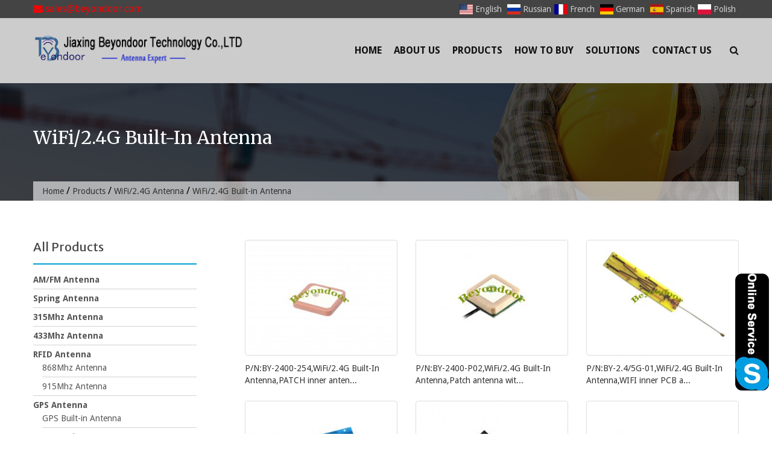

--- FILE ---
content_type: text/html; charset=UTF-8
request_url: https://www.fullantenna.com/products/wifi-2-4g-antenna/wifi-2-4g-built-in-antenna
body_size: 14213
content:
<!DOCTYPE html><html lang="en-US" prefix="og: http://ogp.me/ns#"><head><script data-no-optimize="1">var litespeed_docref=sessionStorage.getItem("litespeed_docref");litespeed_docref&&(Object.defineProperty(document,"referrer",{get:function(){return litespeed_docref}}),sessionStorage.removeItem("litespeed_docref"));</script><meta charset="UTF-8"><link data-optimized="2" rel="stylesheet" href="https://www.fullantenna.com/wp-content/litespeed/css/c2b9bd881d6873576d9b20a6d6958019.css?ver=5488a" /><meta name="viewport" content="width=device-width, initial-scale=1"><title>WiFi/2.4G Built-in Antenna - Fullantenna Technology</title><link rel="preload" as="style" onload="this.onload=null;this.rel='stylesheet'" id="ao_optimized_gfonts" href="https://fonts.googleapis.com/css?family=Merriweather+Sans%3A300%2C300i%2C400%2C400i%2C700%2C700i%2C800%2C800i%7CDroid+Sans%3A400%2C700%7CMerriweather%3A300%2C300i%2C400%2C400i%2C700%2C700i" /><link rel="canonical" href="https://www.fullantenna.com/products/wifi-2-4g-antenna/wifi-2-4g-built-in-antenna" /><meta property="og:locale" content="en_US" /><meta property="og:type" content="object" /><meta property="og:title" content="WiFi/2.4G Built-in Antenna - Fullantenna Technology" /><meta property="og:url" content="https://www.fullantenna.com/products/wifi-2-4g-antenna/wifi-2-4g-built-in-antenna" /><meta property="og:site_name" content="Fullantenna Technology" /><meta name="twitter:card" content="summary_large_image" /><meta name="twitter:title" content="WiFi/2.4G Built-in Antenna - Fullantenna Technology" /> <script type='application/ld+json'>{"@context":"http:\/\/schema.org","@type":"WebSite","@id":"#website","url":"https:\/\/www.fullantenna.com\/","name":"Fullantenna Technology","potentialAction":{"@type":"SearchAction","target":"https:\/\/www.fullantenna.com\/?s={search_term_string}","query-input":"required name=search_term_string"}}</script> <link href='https://fonts.gstatic.com' crossorigin='anonymous' rel='preconnect' /> <script type="litespeed/javascript" data-src='https://www.fullantenna.com/wp-includes/js/jquery/jquery.js'></script> <script type="litespeed/javascript">window._wp_rp_static_base_url='https://wprp.zemanta.com/static/';window._wp_rp_wp_ajax_url="https://www.fullantenna.com/wp-admin/admin-ajax.php";window._wp_rp_plugin_version='3.6.4';window._wp_rp_post_id='1634';window._wp_rp_num_rel_posts='10';window._wp_rp_thumbnails=!0;window._wp_rp_post_title='P%2FN%3ABY-2400-254%2CWiFi%2F2.4G+Built-In+Antenna%2CPATCH+inner+antenna+25x25x4mm+size%2Cpin+mount';window._wp_rp_post_tags=['wifi%2F2.4g+built-in+antenna','zenith','plane','50','max','antenna','min','center','mhz','90','mount','builtin','temperatur','bandwidth','frequenc','ground'];window._wp_rp_promoted_content=!0</script> <link rel="alternate" hreflang="en-US" href="https://www.fullantenna.com/products/wifi-2-4g-antenna/wifi-2-4g-built-in-antenna"/><link rel="alternate" hreflang="fr-FR" href="https://www.fullantenna.com/fr/products/wifi-2-4g-antenna/wifi-2-4g-built-in-antenna/"/><link rel="alternate" hreflang="ru-RU" href="https://www.fullantenna.com/ru/products/wifi-2-4g-antenna/wifi-2-4g-built-in-antenna/"/><link rel="alternate" hreflang="de-DE" href="https://www.fullantenna.com/de/products/wifi-2-4g-antenna/wifi-2-4g-built-in-antenna/"/><link rel="alternate" hreflang="es-ES" href="https://www.fullantenna.com/es/products/wifi-2-4g-antenna/wifi-2-4g-built-in-antenna/"/><link rel="alternate" hreflang="pl-PL" href="https://www.fullantenna.com/pl/products/wifi-2-4g-antenna/wifi-2-4g-built-in-antenna/"/><link rel="icon" href="https://www.fullantenna.com/wp-content/uploads/icon-75x75.png" sizes="32x32" /><link rel="icon" href="https://www.fullantenna.com/wp-content/uploads/icon-235x235.png" sizes="192x192" /><link rel="apple-touch-icon-precomposed" href="https://www.fullantenna.com/wp-content/uploads/icon-235x235.png" /><meta name="msapplication-TileImage" content="https://www.fullantenna.com/wp-content/uploads/icon.png" /><style>.main-navigation .current_page_item > a, 
        .main-navigation .current-menu-item > a, .main-navigation a:hover, 
        .main-navigation li:hover > a, .main-navigation li.focus > a, 
        .header-cart-search:hover .cart-fa-icon, a:focus, a:active, .member-social-profile a:hover, 
        .site-header .search-icon:hover, .blog_section .blogs-loop a:hover, 
        .woocommerce .star-rating, .woocommerce .star-rating::before, .item-wrap a.product-name h5:hover, 
        .item-wrap .price, .woocommerce ul.products li.product .price, 
        .site-footer .site-info a:hover, .bottom-footer a:hover, 
        .bottom-footer .widget_construction_lite_recent_post .recent-posts-content a:hover, 
        .woocommerce .product-rating, .woocommerce ul.products li.product .star-rating, .widget a:hover, 
        .woocommerce-info::before, .comment-author-date a:hover, .entry-title a:hover, 
        .comments-area .reply .comment-reply-link, .woocommerce.widget_shopping_cart ul.cart_list li a:hover, 
        .product-name a:hover, .product-name a:focus, .product-name a:active, .about-post-title a:hover, 
        .edit-link a:hover, .edit-link a:focus, .edit-link a:active, 
        .top-footer .social-icons .fa_link_wrap a:hover .fa_wrap,
        #construction-breadcrumb a, .portfolio_section .owl-controls .owl-nav .owl-prev:hover:before, .portfolio_section .owl-controls .owl-nav .owl-next:hover:before, .testimonial_section .top-quote:before, .testimonial_section .bottom-quote:before, a:hover, a:focus, a:active,
        .comments-area a:hover, .comments-area .comment-author .fn a:hover {
            color: #00a0d2;
        }
        .widget_aptf_widget .aptf-tweet-content .aptf-tweet-name, .site-footer .site-info a{
            color: #00a0d2 !important;
        }
        .woocommerce a.remove, .woocommerce.widget_shopping_cart ul.cart_list li a.remove{
            color: #00a0d2!important;
        }
        .cart-count, .woocommerce a.remove:hover, 
        .woocommerce.widget_shopping_cart ul.cart_list li a.remove:hover, 
        .site-header .ak-search input[type="submit"], .slider-content a:hover, 
        .section-sub-title h2::before, .about-button a:hover, .feature_section .posts-feature, 
        .member-name-designation-social .member-designation::after, .blog_section .blog-left .blog-date, 
        .item-wrap .add-to-cart-shop a:hover, .blog_section .blogs-loop .blog-title::after, 
        .title-cta::after, .cta-button a, 
        .test-psots-wrap .owl-controls .owl-dot:hover, .test-psots-wrap .owl-controls .owl-dot.active, 
        .bottom-footer .widget-title::after, 
        .mail-slider-header-wrap .owl-prev:hover, .mail-slider-header-wrap .owl-next:hover,
        .archive.woocommerce a.button, .woocommerce nav.woocommerce-pagination ul li a:hover, 
        .widget-title::after, .comments-area .comment-reply-title::after, 
        .comments-area .comments-title::after, .widget_tag_cloud .tagcloud a:hover, 
        .woocommerce-MyAccount-navigation ul li::before, 
        .woocommerce .cart .button, .woocommerce .cart input.button, 
        .woocommerce #payment #place_order, .woocommerce-page #payment #place_order, 
        .woocommerce input.button, article.post .entry-title::after, article.post a.read-more, 
        .nav-links .page-numbers.current, .nav-links a.page-numbers:hover, .navigation a, 
        .comments-area .reply .comment-reply-link:hover, .comments-area input[type="submit"], 
        .page-content .search-form input[type="submit"], 
        .woocommerce-cart .wc-proceed-to-checkout a.checkout-button:hover, 
        .contact-area .contact-form-post input[type="submit"], 
        .woocommerce a.button, .woocommerce a.added_to_cart,
        .calendar_wrap caption, .slider-content div span a {
            background-color: #00a0d2;
        }
        .woocommerce-MyAccount-navigation ul li{
            border-left: 3px solid #00a0d2;
        }
        .woocommerce-info {
            border-top-color: #00a0d2;
        }
        .navigation a{
            border: 2px solid #00a0d2;
        }
        .site-header .ak-search input[type="submit"], .slider-content a:hover, .about-button a:hover, 
        .cta-button a, .woocommerce nav.woocommerce-pagination ul li a:hover, 
        .nav-links .page-numbers.current, .nav-links a.page-numbers:hover, 
        .comments-area .reply .comment-reply-link:hover, .comments-area input[type="submit"], 
        .page-content .search-form input[type="submit"], 
        .woocommerce-cart .wc-proceed-to-checkout a.checkout-button:hover, 
        .contact-area .contact-form-post input[type="submit"], 
        .top-footer .social-icons .fa_link_wrap a:hover .fa_wrap, .slider-content div span a {
            border-color: #00a0d2;
        }</style></head><body class="archive category category-wifi-2-4g-built-in-antenna category-34 wp-custom-logo translatepress-en_US group-blog hfeed" dir="ltr"> <input type="hidden" id="ajax-url" url="https://www.fullantenna.com/wp-admin/admin-ajax.php" /><div id="page" class="site"> <a class="skip-link screen-reader-text" href="#content">Skip to content</a><div class="alpha-top"><div class="ak-container"><div class="top-left"> <a href="mailto:sales@beyondoor.com" style="color:red;"><i class="fa fa-envelope"></i> sales@beyondoor.com</a></div><div id="alpha-lang" data-no-translation><a href="https://www.fullantenna.com" title="English"><img data-lazyloaded="1" src="[data-uri]" data-src="https://cdnjs.cloudflare.com/ajax/libs/flag-icon-css/7.2.1/flags/4x3/us.svg" width="22" alt="English"> <span>English</span></a> <a href="/ru/" title="Russian"><img data-lazyloaded="1" src="[data-uri]" data-src="https://cdnjs.cloudflare.com/ajax/libs/flag-icon-css/7.2.1/flags/4x3/ru.svg" width="22" alt="Russian"> <span>Russian</span></a><a href="/fr/" title="French"><img data-lazyloaded="1" src="[data-uri]" data-src="https://cdnjs.cloudflare.com/ajax/libs/flag-icon-css/7.2.1/flags/4x3/fr.svg" width="22" alt="French"> <span>French</span></a> <a href="/de/" title="German"><img data-lazyloaded="1" src="[data-uri]" data-src="https://cdnjs.cloudflare.com/ajax/libs/flag-icon-css/7.2.1/flags/4x3/de.svg" width="22" alt="German"> <span>German</span></a> <a href="/es/" title="Spanish"><img data-lazyloaded="1" src="[data-uri]" data-src="https://cdnjs.cloudflare.com/ajax/libs/flag-icon-css/7.2.1/flags/4x3/es.svg" width="22" alt="Spanish"> <span>Spanish</span></a><a href="/pl/" title="Polish"><img data-lazyloaded="1" src="[data-uri]" data-src="https://cdnjs.cloudflare.com/ajax/libs/flag-icon-css/7.2.1/flags/4x3/pl.svg" width="22" alt="Polish"> <span>Polish</span></a></div></div></div><header id="masthead" class="site-header" role="banner"><div class="ak-container"><div class="site-branding"> <a href="https://www.fullantenna.com/" class="custom-logo-link" rel="home"><img data-lazyloaded="1" src="[data-uri]" width="370" height="60" data-src="https://www.fullantenna.com/wp-content/uploads/LOGO-new.png" class="custom-logo" alt="LOGO-new" data-srcset="https://www.fullantenna.com/wp-content/uploads/LOGO-new.png 370w, https://www.fullantenna.com/wp-content/uploads/LOGO-new-300x49.png 300w" data-sizes="(max-width: 370px) 100vw, 370px" /></a></div><nav id="site-navigation" class="main-navigation" role="navigation"><div id="toggle" class=""><div class="one"></div><div class="two"></div><div class="three"></div></div><div class="primary-menu"><ul id="menu-menu-1" class="menu"><li id="menu-item-21" class="menu-item menu-item-type-post_type menu-item-object-page menu-item-home menu-item-21"><a href="https://www.fullantenna.com/">Home</a></li><li id="menu-item-85" class="menu-item menu-item-type-custom menu-item-object-custom menu-item-has-children menu-item-85"><a href="#">About Us</a><ul class="sub-menu"><li id="menu-item-89" class="menu-item menu-item-type-post_type menu-item-object-post menu-item-89"><a href="https://www.fullantenna.com/company-profile.html">Company Profile</a></li><li id="menu-item-88" class="menu-item menu-item-type-post_type menu-item-object-post menu-item-88"><a href="https://www.fullantenna.com/why-us.html">Why Us</a></li><li id="menu-item-87" class="menu-item menu-item-type-post_type menu-item-object-post menu-item-87"><a href="https://www.fullantenna.com/factory-equipment.html">Factory Equipment</a></li><li id="menu-item-86" class="menu-item menu-item-type-post_type menu-item-object-post menu-item-86"><a href="https://www.fullantenna.com/factory-show.html">Factory Show</a></li></ul></li><li id="menu-item-586" class="menu-item menu-item-type-custom menu-item-object-custom current-menu-ancestor menu-item-has-children menu-item-586"><a href="#">Products</a><ul class="sub-menu"><li id="menu-item-43" class="menu-item menu-item-type-taxonomy menu-item-object-category menu-item-43"><a href="https://www.fullantenna.com/products/am-fm-antenna">AM/FM Antenna</a></li><li id="menu-item-54" class="menu-item menu-item-type-taxonomy menu-item-object-category menu-item-54"><a href="https://www.fullantenna.com/products/spring-antenna">Spring Antenna</a></li><li id="menu-item-38" class="menu-item menu-item-type-taxonomy menu-item-object-category menu-item-38"><a href="https://www.fullantenna.com/products/315mhz-antenna">315Mhz Antenna</a></li><li id="menu-item-40" class="menu-item menu-item-type-taxonomy menu-item-object-category menu-item-40"><a href="https://www.fullantenna.com/products/433mhz-antenna">433Mhz Antenna</a></li><li id="menu-item-53" class="menu-item menu-item-type-taxonomy menu-item-object-category menu-item-has-children menu-item-53"><a href="https://www.fullantenna.com/products/rfid-antenna">RFID Antenna</a><ul class="sub-menu"><li id="menu-item-188" class="menu-item menu-item-type-taxonomy menu-item-object-category menu-item-188"><a href="https://www.fullantenna.com/products/rfid-antenna/868mhz-antenna">868Mhz Antenna</a></li><li id="menu-item-189" class="menu-item menu-item-type-taxonomy menu-item-object-category menu-item-189"><a href="https://www.fullantenna.com/products/rfid-antenna/915mhz-antenna">915Mhz Antenna</a></li></ul></li><li id="menu-item-47" class="menu-item menu-item-type-taxonomy menu-item-object-category menu-item-has-children menu-item-47"><a href="https://www.fullantenna.com/products/gps-antenna">GPS Antenna</a><ul class="sub-menu"><li id="menu-item-180" class="menu-item menu-item-type-taxonomy menu-item-object-category menu-item-180"><a href="https://www.fullantenna.com/products/gps-antenna/gps-built-in-antenna">GPS Built-in Antenna</a></li><li id="menu-item-181" class="menu-item menu-item-type-taxonomy menu-item-object-category menu-item-181"><a href="https://www.fullantenna.com/products/gps-antenna/gps-dielectric-antenna">GPS Dielectric Antenna</a></li><li id="menu-item-182" class="menu-item menu-item-type-taxonomy menu-item-object-category menu-item-182"><a href="https://www.fullantenna.com/products/gps-antenna/gps-external-antenna">GPS External Antenna</a></li></ul></li><li id="menu-item-46" class="menu-item menu-item-type-taxonomy menu-item-object-category menu-item-has-children menu-item-46"><a href="https://www.fullantenna.com/products/glonass-antenna">Glonass Antenna</a><ul class="sub-menu"><li id="menu-item-177" class="menu-item menu-item-type-taxonomy menu-item-object-category menu-item-177"><a href="https://www.fullantenna.com/products/glonass-antenna/glonass-built-in-antenna">Glonass Built-in Antenna</a></li><li id="menu-item-178" class="menu-item menu-item-type-taxonomy menu-item-object-category menu-item-178"><a href="https://www.fullantenna.com/products/glonass-antenna/glonass-dielectric-antenna">Glonass Dielectric Antenna</a></li><li id="menu-item-179" class="menu-item menu-item-type-taxonomy menu-item-object-category menu-item-179"><a href="https://www.fullantenna.com/products/glonass-antenna/glonass-external-antenna">Glonass External Antenna</a></li></ul></li><li id="menu-item-401" class="menu-item menu-item-type-taxonomy menu-item-object-category menu-item-401"><a href="https://www.fullantenna.com/products/beidou-antenna">Beidou Antenna</a></li><li id="menu-item-48" class="menu-item menu-item-type-taxonomy menu-item-object-category menu-item-has-children menu-item-48"><a href="https://www.fullantenna.com/products/gps-gsm-3g-wifi-combined-antenna">GPS/GSM/3G/WiFi Combined Antenna</a><ul class="sub-menu"><li id="menu-item-183" class="menu-item menu-item-type-taxonomy menu-item-object-category menu-item-183"><a href="https://www.fullantenna.com/products/gps-gsm-3g-wifi-combined-antenna/2-in-1-combined-antenna">2 in 1 Combined Antenna</a></li><li id="menu-item-184" class="menu-item menu-item-type-taxonomy menu-item-object-category menu-item-184"><a href="https://www.fullantenna.com/products/gps-gsm-3g-wifi-combined-antenna/3-in-1-combined-antenna">3 in 1 Combined Antenna</a></li></ul></li><li id="menu-item-49" class="menu-item menu-item-type-taxonomy menu-item-object-category menu-item-has-children menu-item-49"><a href="https://www.fullantenna.com/products/gsm-2g-antenna">GSM/2G Antenna</a><ul class="sub-menu"><li id="menu-item-185" class="menu-item menu-item-type-taxonomy menu-item-object-category menu-item-185"><a href="https://www.fullantenna.com/products/gsm-2g-antenna/gsm-built-in-antenna">GSM Built-in Antenna</a></li><li id="menu-item-187" class="menu-item menu-item-type-taxonomy menu-item-object-category menu-item-187"><a href="https://www.fullantenna.com/products/gsm-2g-antenna/gsm-rubber-antenna">GSM Rubber Antenna</a></li><li id="menu-item-186" class="menu-item menu-item-type-taxonomy menu-item-object-category menu-item-186"><a href="https://www.fullantenna.com/products/gsm-2g-antenna/gsm-external-antenna">GSM External Antenna</a></li></ul></li><li id="menu-item-39" class="menu-item menu-item-type-taxonomy menu-item-object-category menu-item-has-children menu-item-39"><a href="https://www.fullantenna.com/products/3g-antenna">3G Antenna</a><ul class="sub-menu"><li id="menu-item-171" class="menu-item menu-item-type-taxonomy menu-item-object-category menu-item-171"><a href="https://www.fullantenna.com/products/3g-antenna/3g-built-in-antenna">3G Built-in Antenna</a></li><li id="menu-item-173" class="menu-item menu-item-type-taxonomy menu-item-object-category menu-item-173"><a href="https://www.fullantenna.com/products/3g-antenna/3g-rubber-antenna">3G Rubber Antenna</a></li><li id="menu-item-172" class="menu-item menu-item-type-taxonomy menu-item-object-category menu-item-172"><a href="https://www.fullantenna.com/products/3g-antenna/3g-external-antenna">3G External Antenna</a></li></ul></li><li id="menu-item-55" class="menu-item menu-item-type-taxonomy menu-item-object-category current-category-ancestor current-menu-ancestor current-menu-parent current-category-parent menu-item-has-children menu-item-55"><a href="https://www.fullantenna.com/products/wifi-2-4g-antenna">WiFi/2.4G Antenna</a><ul class="sub-menu"><li id="menu-item-190" class="menu-item menu-item-type-taxonomy menu-item-object-category current-menu-item menu-item-190"><a href="https://www.fullantenna.com/products/wifi-2-4g-antenna/wifi-2-4g-built-in-antenna" aria-current="page">WiFi/2.4G Built-in Antenna</a></li><li id="menu-item-192" class="menu-item menu-item-type-taxonomy menu-item-object-category menu-item-192"><a href="https://www.fullantenna.com/products/wifi-2-4g-antenna/wifi-2-4g-rubber-antenna">WiFi/2.4G Rubber Antenna</a></li><li id="menu-item-191" class="menu-item menu-item-type-taxonomy menu-item-object-category menu-item-191"><a href="https://www.fullantenna.com/products/wifi-2-4g-antenna/wifi-2-4g-external-antenna">WiFi/2.4G External Antenna</a></li></ul></li><li id="menu-item-3444" class="menu-item menu-item-type-taxonomy menu-item-object-category menu-item-3444"><a href="https://www.fullantenna.com/products/2-4-5-8g-antenna">2.4G/5.8G Antenna</a></li><li id="menu-item-41" class="menu-item menu-item-type-taxonomy menu-item-object-category menu-item-has-children menu-item-41"><a href="https://www.fullantenna.com/products/4g-lte-antenna">4G/LTE Antenna</a><ul class="sub-menu"><li id="menu-item-174" class="menu-item menu-item-type-taxonomy menu-item-object-category menu-item-174"><a href="https://www.fullantenna.com/products/4g-lte-antenna/4g-lte-built-in-antenna">4G/LTE Built-in Antenna</a></li><li id="menu-item-176" class="menu-item menu-item-type-taxonomy menu-item-object-category menu-item-176"><a href="https://www.fullantenna.com/products/4g-lte-antenna/4g-lte-rubber-antenna">4G/LTE Rubber Antenna</a></li><li id="menu-item-175" class="menu-item menu-item-type-taxonomy menu-item-object-category menu-item-175"><a href="https://www.fullantenna.com/products/4g-lte-antenna/4g-lte-external-antenna">4G/LTE External Antenna</a></li></ul></li><li id="menu-item-42" class="menu-item menu-item-type-taxonomy menu-item-object-category menu-item-42"><a href="https://www.fullantenna.com/products/5g-5-8g-antenna">5G/5.8G Antenna</a></li><li id="menu-item-50" class="menu-item menu-item-type-taxonomy menu-item-object-category menu-item-50"><a href="https://www.fullantenna.com/products/iridium-antenna">Iridium Antenna</a></li><li id="menu-item-52" class="menu-item menu-item-type-taxonomy menu-item-object-category menu-item-52"><a href="https://www.fullantenna.com/products/rf-connector">RF Connector</a></li><li id="menu-item-51" class="menu-item menu-item-type-taxonomy menu-item-object-category menu-item-51"><a href="https://www.fullantenna.com/products/rf-adapter-connector">RF Adapter Connector</a></li><li id="menu-item-44" class="menu-item menu-item-type-taxonomy menu-item-object-category menu-item-44"><a href="https://www.fullantenna.com/products/cable-assemblies">Cable Assemblies</a></li><li id="menu-item-45" class="menu-item menu-item-type-taxonomy menu-item-object-category menu-item-45"><a href="https://www.fullantenna.com/products/customized-models">Customized models</a></li></ul></li><li id="menu-item-92" class="menu-item menu-item-type-post_type menu-item-object-page menu-item-92"><a href="https://www.fullantenna.com/how-to-buy.html">How To Buy</a></li><li id="menu-item-206" class="menu-item menu-item-type-taxonomy menu-item-object-category menu-item-206"><a href="https://www.fullantenna.com/solutions">Solutions</a></li><li id="menu-item-98" class="menu-item menu-item-type-post_type menu-item-object-page menu-item-98"><a href="https://www.fullantenna.com/contact-us.html">Contact Us</a></li></ul></div><div class="search-toggle"> <a href="javascript:void(0)" class="search-icon"><i class="fa fa-search"></i></a><div class="ak-search"><form role="search" method="get" class="search-form" action="https://www.fullantenna.com/"> <label> <span class="screen-reader-text">Search for:</span> <input type="search" class="search-field" placeholder="Search &hellip;" value="" name="s" /> </label> <input type="submit" class="search-submit" value="Search" /></form></div></div></nav></div></header><div id="content" class="site-content"><div class="header-banner-container"><div class="ak-container"><div class="page-title-wrap"><h1 class="page-title">WiFi/2.4G Built-in Antenna</h1><div id="construction-breadcrumb"><a href="https://www.fullantenna.com">Home</a> / <a href="https://www.fullantenna.com/products">Products</a> / <a href="https://www.fullantenna.com/products/wifi-2-4g-antenna">WiFi/2.4G Antenna</a> / <span class="current">WiFi/2.4G Built-in Antenna</span></div></div></div></div><div class="ak-container"><div id="primary" class="content-area"><main id="main" class="site-main" role="main"><div class='cvp-replayout post-0000 post type-post status-publish format-standard has-post-thumbnail hentry category-wifi-0-0g-built-in-antenna'><div class="pt-cv-wrapper"><div class="pt-cv-view pt-cv-grid pt-cv-colsys pt-cv-sharp-buttons" id="pt-cv-view-7710a31rin"><div data-id="pt-cv-page-1" class="pt-cv-page" data-cvc="3"><div class="col-md-4 col-sm-6 col-xs-12 pt-cv-content-item pt-cv-1-col"  data-pid="1634"><div class='pt-cv-ifield'><a href="https://www.fullantenna.com/fa-2400-254wifi-2-4g-built-antenna.html" class="_self pt-cv-href-thumbnail pt-cv-thumb-default cvplbd" target="_self"><img data-lazyloaded="1" src="[data-uri]" width="300" height="225" data-src="https://www.fullantenna.com/wp-content/uploads/FAGPS.254jpg-2-300x225.jpg" class="pt-cv-thumbnail img-thumbnail" alt="P/N:BY-2400-254,WiFi/2.4G Built-In Antenna,PATCH inner antenna 25x25x4mm size,pin mount" data-srcset="https://www.fullantenna.com/wp-content/uploads/FAGPS.254jpg-2-300x225.jpg 300w, https://www.fullantenna.com/wp-content/uploads/FAGPS.254jpg-2-1024x768.jpg 1024w, https://www.fullantenna.com/wp-content/uploads/FAGPS.254jpg-2-768x576.jpg 768w, https://www.fullantenna.com/wp-content/uploads/FAGPS.254jpg-2-1536x1152.jpg 1536w, https://www.fullantenna.com/wp-content/uploads/FAGPS.254jpg-2-2048x1536.jpg 2048w" data-sizes="(max-width: 300px) 100vw, 300px" /></a><h4 class="pt-cv-title"><a href="https://www.fullantenna.com/fa-2400-254wifi-2-4g-built-antenna.html" class="_self cvplbd" target="_self">P/N:BY-2400-254,WiFi/2.4G Built-In Antenna,PATCH inner anten...</a></h4></div></div><div class="col-md-4 col-sm-6 col-xs-12 pt-cv-content-item pt-cv-1-col"  data-pid="1631"><div class='pt-cv-ifield'><a href="https://www.fullantenna.com/fa-2400-p02wifi-2-4g-built-antenna.html" class="_self pt-cv-href-thumbnail pt-cv-thumb-default cvplbd" target="_self"><img data-lazyloaded="1" src="[data-uri]" width="300" height="225" data-src="https://www.fullantenna.com/wp-content/uploads/FA2400.P02jpg-300x225.jpg" class="pt-cv-thumbnail img-thumbnail" alt="P/N:BY-2400-P02,WiFi/2.4G Built-In Antenna,Patch antenna with cable 2-20cm IPX" data-srcset="https://www.fullantenna.com/wp-content/uploads/FA2400.P02jpg-300x225.jpg 300w, https://www.fullantenna.com/wp-content/uploads/FA2400.P02jpg-1024x768.jpg 1024w, https://www.fullantenna.com/wp-content/uploads/FA2400.P02jpg-768x576.jpg 768w, https://www.fullantenna.com/wp-content/uploads/FA2400.P02jpg-1536x1152.jpg 1536w, https://www.fullantenna.com/wp-content/uploads/FA2400.P02jpg-2048x1536.jpg 2048w" data-sizes="(max-width: 300px) 100vw, 300px" /></a><h4 class="pt-cv-title"><a href="https://www.fullantenna.com/fa-2400-p02wifi-2-4g-built-antenna.html" class="_self cvplbd" target="_self">P/N:BY-2400-P02,WiFi/2.4G Built-In Antenna,Patch antenna wit...</a></h4></div></div><div class="col-md-4 col-sm-6 col-xs-12 pt-cv-content-item pt-cv-1-col"  data-pid="1622"><div class='pt-cv-ifield'><a href="https://www.fullantenna.com/fa-2-4-5-8g-01wifi-2-4g-built-antenna.html" class="_self pt-cv-href-thumbnail pt-cv-thumb-default cvplbd" target="_self"><img data-lazyloaded="1" src="[data-uri]" width="300" height="225" data-src="https://www.fullantenna.com/wp-content/uploads/FA2.45.0G.01jpg-300x225.jpg" class="pt-cv-thumbnail img-thumbnail" alt="P/N:BY-2.4/5G-01,WiFi/2.4G Built-In Antenna,WIFI inner PCB antenna  for WIFI Device" data-srcset="https://www.fullantenna.com/wp-content/uploads/FA2.45.0G.01jpg-300x225.jpg 300w, https://www.fullantenna.com/wp-content/uploads/FA2.45.0G.01jpg.jpg 739w" data-sizes="(max-width: 300px) 100vw, 300px" /></a><h4 class="pt-cv-title"><a href="https://www.fullantenna.com/fa-2-4-5-8g-01wifi-2-4g-built-antenna.html" class="_self cvplbd" target="_self">P/N:BY-2.4/5G-01,WiFi/2.4G Built-In Antenna,WIFI inner PCB a...</a></h4></div></div><div class="col-md-4 col-sm-6 col-xs-12 pt-cv-content-item pt-cv-1-col"  data-pid="1618"><div class='pt-cv-ifield'><a href="https://www.fullantenna.com/fa-2-4-5-8g-02wifi-2-4g-built-antenna.html" class="_self pt-cv-href-thumbnail pt-cv-thumb-default cvplbd" target="_self"><img data-lazyloaded="1" src="[data-uri]" width="300" height="225" data-src="https://www.fullantenna.com/wp-content/uploads/FA2.45.8G-300x225.jpg" class="pt-cv-thumbnail img-thumbnail" alt="P/N:BY-2.4/5.8G-02,WiFi/2.4G Built-In Antenna,inner  2400mhz,5800mhz frequency antenna" data-srcset="https://www.fullantenna.com/wp-content/uploads/FA2.45.8G-300x225.jpg 300w, https://www.fullantenna.com/wp-content/uploads/FA2.45.8G-1024x768.jpg 1024w, https://www.fullantenna.com/wp-content/uploads/FA2.45.8G-768x576.jpg 768w, https://www.fullantenna.com/wp-content/uploads/FA2.45.8G-1536x1152.jpg 1536w, https://www.fullantenna.com/wp-content/uploads/FA2.45.8G-2048x1536.jpg 2048w" data-sizes="(max-width: 300px) 100vw, 300px" /></a><h4 class="pt-cv-title"><a href="https://www.fullantenna.com/fa-2-4-5-8g-02wifi-2-4g-built-antenna.html" class="_self cvplbd" target="_self">P/N:BY-2.4/5.8G-02,WiFi/2.4G Built-In Antenna,inner  2400mhz...</a></h4></div></div><div class="col-md-4 col-sm-6 col-xs-12 pt-cv-content-item pt-cv-1-col"  data-pid="1614"><div class='pt-cv-ifield'><a href="https://www.fullantenna.com/fa-2-4-5-8g-03wifi-2-4g-built-antenna.html" class="_self pt-cv-href-thumbnail pt-cv-thumb-default cvplbd" target="_self"><img data-lazyloaded="1" src="[data-uri]" width="300" height="225" data-src="https://www.fullantenna.com/wp-content/uploads/FA2.45.8.03-300x225.jpg" class="pt-cv-thumbnail img-thumbnail" alt="P/N:BY-2.4/5.8G-03,WiFi/2.4G Built-In Antenna,Inner2.4G  5.8G frequency antenna, IPEX,U.FL connector" data-srcset="https://www.fullantenna.com/wp-content/uploads/FA2.45.8.03-300x225.jpg 300w, https://www.fullantenna.com/wp-content/uploads/FA2.45.8.03-1024x768.jpg 1024w, https://www.fullantenna.com/wp-content/uploads/FA2.45.8.03-768x576.jpg 768w, https://www.fullantenna.com/wp-content/uploads/FA2.45.8.03-1536x1152.jpg 1536w, https://www.fullantenna.com/wp-content/uploads/FA2.45.8.03-2048x1536.jpg 2048w" data-sizes="(max-width: 300px) 100vw, 300px" /></a><h4 class="pt-cv-title"><a href="https://www.fullantenna.com/fa-2-4-5-8g-03wifi-2-4g-built-antenna.html" class="_self cvplbd" target="_self">P/N:BY-2.4/5.8G-03,WiFi/2.4G Built-In Antenna,Inner2.4G  5.8...</a></h4></div></div><div class="col-md-4 col-sm-6 col-xs-12 pt-cv-content-item pt-cv-1-col"  data-pid="1610"><div class='pt-cv-ifield'><a href="https://www.fullantenna.com/fa-2400-01-01wifi-2-4g-built-antenna.html" class="_self pt-cv-href-thumbnail pt-cv-thumb-default cvplbd" target="_self"><img data-lazyloaded="1" src="[data-uri]" width="300" height="225" data-src="https://www.fullantenna.com/wp-content/uploads/FA2400.0101jpg-300x225.jpg" class="pt-cv-thumbnail img-thumbnail" alt="P/N:BY-2400-01-01,WiFi/2.4G Built-In Antenna,inner 2400mhz frequency IPEX  for  wifi device" data-srcset="https://www.fullantenna.com/wp-content/uploads/FA2400.0101jpg-300x225.jpg 300w, https://www.fullantenna.com/wp-content/uploads/FA2400.0101jpg-1024x768.jpg 1024w, https://www.fullantenna.com/wp-content/uploads/FA2400.0101jpg-768x576.jpg 768w, https://www.fullantenna.com/wp-content/uploads/FA2400.0101jpg-1536x1152.jpg 1536w, https://www.fullantenna.com/wp-content/uploads/FA2400.0101jpg-2048x1536.jpg 2048w" data-sizes="(max-width: 300px) 100vw, 300px" /></a><h4 class="pt-cv-title"><a href="https://www.fullantenna.com/fa-2400-01-01wifi-2-4g-built-antenna.html" class="_self cvplbd" target="_self">P/N:BY-2400-01-01,WiFi/2.4G Built-In Antenna,inner 2400mhz f...</a></h4></div></div><div class="col-md-4 col-sm-6 col-xs-12 pt-cv-content-item pt-cv-1-col"  data-pid="1607"><div class='pt-cv-ifield'><a href="https://www.fullantenna.com/fa-2400-01-01-swifi-2-4g-built-antenna.html" class="_self pt-cv-href-thumbnail pt-cv-thumb-default cvplbd" target="_self"><img data-lazyloaded="1" src="[data-uri]" width="300" height="225" data-src="https://www.fullantenna.com/wp-content/uploads/FA2400.0101sjpg-300x225.jpg" class="pt-cv-thumbnail img-thumbnail" alt="P/N:BY-2400-01-01-S,WiFi/2.4G Built-In Antenna, Aerial with 50-200cm IPEX connector" data-srcset="https://www.fullantenna.com/wp-content/uploads/FA2400.0101sjpg-300x225.jpg 300w, https://www.fullantenna.com/wp-content/uploads/FA2400.0101sjpg-1024x768.jpg 1024w, https://www.fullantenna.com/wp-content/uploads/FA2400.0101sjpg-768x576.jpg 768w, https://www.fullantenna.com/wp-content/uploads/FA2400.0101sjpg-1536x1152.jpg 1536w, https://www.fullantenna.com/wp-content/uploads/FA2400.0101sjpg-2048x1536.jpg 2048w" data-sizes="(max-width: 300px) 100vw, 300px" /></a><h4 class="pt-cv-title"><a href="https://www.fullantenna.com/fa-2400-01-01-swifi-2-4g-built-antenna.html" class="_self cvplbd" target="_self">P/N:BY-2400-01-01-S,WiFi/2.4G Built-In Antenna, Aerial with ...</a></h4></div></div><div class="col-md-4 col-sm-6 col-xs-12 pt-cv-content-item pt-cv-1-col"  data-pid="1605"><div class='pt-cv-ifield'><a href="https://www.fullantenna.com/fa-2400-01-fpcbwifi-2-4g-built-antenna.html" class="_self pt-cv-href-thumbnail pt-cv-thumb-default cvplbd" target="_self"><img data-lazyloaded="1" src="[data-uri]" width="300" height="225" data-src="https://www.fullantenna.com/wp-content/uploads/FA2400.01FPCB-拷贝-300x225.jpg" class="pt-cv-thumbnail img-thumbnail" alt="P/N:BY-2400-01-FPCB,WiFi/2.4G Built-In Antenna,Wifi FPCB antenna 2cm-20cm cable" data-srcset="https://www.fullantenna.com/wp-content/uploads/FA2400.01FPCB-拷贝-300x225.jpg 300w, https://www.fullantenna.com/wp-content/uploads/FA2400.01FPCB-拷贝-1024x768.jpg 1024w, https://www.fullantenna.com/wp-content/uploads/FA2400.01FPCB-拷贝-768x576.jpg 768w, https://www.fullantenna.com/wp-content/uploads/FA2400.01FPCB-拷贝-1536x1152.jpg 1536w, https://www.fullantenna.com/wp-content/uploads/FA2400.01FPCB-拷贝-2048x1536.jpg 2048w" data-sizes="(max-width: 300px) 100vw, 300px" /></a><h4 class="pt-cv-title"><a href="https://www.fullantenna.com/fa-2400-01-fpcbwifi-2-4g-built-antenna.html" class="_self cvplbd" target="_self">P/N:BY-2400-01-FPCB,WiFi/2.4G Built-In Antenna,Wifi FPCB ant...</a></h4></div></div><div class="col-md-4 col-sm-6 col-xs-12 pt-cv-content-item pt-cv-1-col"  data-pid="1603"><div class='pt-cv-ifield'><a href="https://www.fullantenna.com/fa-2400-01-03wifi-2-4g-built-antenna.html" class="_self pt-cv-href-thumbnail pt-cv-thumb-default cvplbd" target="_self"><img data-lazyloaded="1" src="[data-uri]" width="300" height="225" data-src="https://www.fullantenna.com/wp-content/uploads/FA2400.0103jpg-300x225.jpg" class="pt-cv-thumbnail img-thumbnail" alt="P/N:BY-2400-01-03,WiFi/2.4G Built-In Antenna,inner 2400-2500mhz  short antenna" data-srcset="https://www.fullantenna.com/wp-content/uploads/FA2400.0103jpg-300x225.jpg 300w, https://www.fullantenna.com/wp-content/uploads/FA2400.0103jpg-1024x768.jpg 1024w, https://www.fullantenna.com/wp-content/uploads/FA2400.0103jpg-768x576.jpg 768w, https://www.fullantenna.com/wp-content/uploads/FA2400.0103jpg-1536x1152.jpg 1536w, https://www.fullantenna.com/wp-content/uploads/FA2400.0103jpg-2048x1536.jpg 2048w" data-sizes="(max-width: 300px) 100vw, 300px" /></a><h4 class="pt-cv-title"><a href="https://www.fullantenna.com/fa-2400-01-03wifi-2-4g-built-antenna.html" class="_self cvplbd" target="_self">P/N:BY-2400-01-03,WiFi/2.4G Built-In Antenna,inner 2400-2500...</a></h4></div></div><div class="col-md-4 col-sm-6 col-xs-12 pt-cv-content-item pt-cv-1-col"  data-pid="1601"><div class='pt-cv-ifield'><a href="https://www.fullantenna.com/fa-2400-01-09wifi-2-4g-built-antenna.html" class="_self pt-cv-href-thumbnail pt-cv-thumb-default cvplbd" target="_self"><img data-lazyloaded="1" src="[data-uri]" width="300" height="225" data-src="https://www.fullantenna.com/wp-content/uploads/FA2400.0109jpg-300x225.jpg" class="pt-cv-thumbnail img-thumbnail" alt="P/N:BY-2400-01-09,WiFi/2.4G Built-In Antenna,Inner Aerial H.FL/IPEX/Ufl connector" data-srcset="https://www.fullantenna.com/wp-content/uploads/FA2400.0109jpg-300x225.jpg 300w, https://www.fullantenna.com/wp-content/uploads/FA2400.0109jpg-1024x768.jpg 1024w, https://www.fullantenna.com/wp-content/uploads/FA2400.0109jpg-768x576.jpg 768w, https://www.fullantenna.com/wp-content/uploads/FA2400.0109jpg-1536x1152.jpg 1536w, https://www.fullantenna.com/wp-content/uploads/FA2400.0109jpg-2048x1536.jpg 2048w" data-sizes="(max-width: 300px) 100vw, 300px" /></a><h4 class="pt-cv-title"><a href="https://www.fullantenna.com/fa-2400-01-09wifi-2-4g-built-antenna.html" class="_self cvplbd" target="_self">P/N:BY-2400-01-09,WiFi/2.4G Built-In Antenna,Inner Aerial H....</a></h4></div></div><div class="col-md-4 col-sm-6 col-xs-12 pt-cv-content-item pt-cv-1-col"  data-pid="1599"><div class='pt-cv-ifield'><a href="https://www.fullantenna.com/fa-2400-01-10wifi-2-4g-built-antenna.html" class="_self pt-cv-href-thumbnail pt-cv-thumb-default cvplbd" target="_self"><img data-lazyloaded="1" src="[data-uri]" width="300" height="225" data-src="https://www.fullantenna.com/wp-content/uploads/FA2400.0110jpg-300x225.jpg" class="pt-cv-thumbnail img-thumbnail" alt="P/N:BY-2400-01-10,WiFi/2.4G Built-In Antenna,Inner Omni directional 2400mhz frequency antenna" data-srcset="https://www.fullantenna.com/wp-content/uploads/FA2400.0110jpg-300x225.jpg 300w, https://www.fullantenna.com/wp-content/uploads/FA2400.0110jpg-1024x768.jpg 1024w, https://www.fullantenna.com/wp-content/uploads/FA2400.0110jpg-768x576.jpg 768w, https://www.fullantenna.com/wp-content/uploads/FA2400.0110jpg-1536x1152.jpg 1536w, https://www.fullantenna.com/wp-content/uploads/FA2400.0110jpg-2048x1536.jpg 2048w" data-sizes="(max-width: 300px) 100vw, 300px" /></a><h4 class="pt-cv-title"><a href="https://www.fullantenna.com/fa-2400-01-10wifi-2-4g-built-antenna.html" class="_self cvplbd" target="_self">P/N:BY-2400-01-10,WiFi/2.4G Built-In Antenna,Inner Omni dire...</a></h4></div></div><div class="col-md-4 col-sm-6 col-xs-12 pt-cv-content-item pt-cv-1-col"  data-pid="1596"><div class='pt-cv-ifield'><a href="https://www.fullantenna.com/fa-2400-02-fpcbwifi-2-4g-built-antenna.html" class="_self pt-cv-href-thumbnail pt-cv-thumb-default cvplbd" target="_self"><img data-lazyloaded="1" src="[data-uri]" width="300" height="225" data-src="https://www.fullantenna.com/wp-content/uploads/FA2400.02FPCB-拷贝-300x225.jpg" class="pt-cv-thumbnail img-thumbnail" alt="P/N:BY-2400-02FPCB,WiFi/2.4G Built-In Antenna,FPCB  inner antenna 2400Mhz  IPEX" data-srcset="https://www.fullantenna.com/wp-content/uploads/FA2400.02FPCB-拷贝-300x225.jpg 300w, https://www.fullantenna.com/wp-content/uploads/FA2400.02FPCB-拷贝-1024x768.jpg 1024w, https://www.fullantenna.com/wp-content/uploads/FA2400.02FPCB-拷贝-768x576.jpg 768w, https://www.fullantenna.com/wp-content/uploads/FA2400.02FPCB-拷贝-1536x1152.jpg 1536w, https://www.fullantenna.com/wp-content/uploads/FA2400.02FPCB-拷贝-2048x1536.jpg 2048w" data-sizes="(max-width: 300px) 100vw, 300px" /></a><h4 class="pt-cv-title"><a href="https://www.fullantenna.com/fa-2400-02-fpcbwifi-2-4g-built-antenna.html" class="_self cvplbd" target="_self">P/N:BY-2400-02FPCB,WiFi/2.4G Built-In Antenna,FPCB  inner an...</a></h4></div></div><div class="col-md-4 col-sm-6 col-xs-12 pt-cv-content-item pt-cv-1-col"  data-pid="1590"><div class='pt-cv-ifield'><a href="https://www.fullantenna.com/fa-2400-03-fpcbwifi-2-4g-built-antenna.html" class="_self pt-cv-href-thumbnail pt-cv-thumb-default cvplbd" target="_self"><img data-lazyloaded="1" src="[data-uri]" width="300" height="225" data-src="https://www.fullantenna.com/wp-content/uploads/FA2400.03FPCB-拷贝-300x225.jpg" class="pt-cv-thumbnail img-thumbnail" alt="P/N:BY-2400-03-FPCB,WiFi/2.4G Built-In Antenna,2400mhz frequency for Wifi device" data-srcset="https://www.fullantenna.com/wp-content/uploads/FA2400.03FPCB-拷贝-300x225.jpg 300w, https://www.fullantenna.com/wp-content/uploads/FA2400.03FPCB-拷贝-1024x768.jpg 1024w, https://www.fullantenna.com/wp-content/uploads/FA2400.03FPCB-拷贝-768x576.jpg 768w, https://www.fullantenna.com/wp-content/uploads/FA2400.03FPCB-拷贝-1536x1152.jpg 1536w, https://www.fullantenna.com/wp-content/uploads/FA2400.03FPCB-拷贝-2048x1536.jpg 2048w" data-sizes="(max-width: 300px) 100vw, 300px" /></a><h4 class="pt-cv-title"><a href="https://www.fullantenna.com/fa-2400-03-fpcbwifi-2-4g-built-antenna.html" class="_self cvplbd" target="_self">P/N:BY-2400-03-FPCB,WiFi/2.4G Built-In Antenna,2400mhz frequ...</a></h4></div></div><div class="col-md-4 col-sm-6 col-xs-12 pt-cv-content-item pt-cv-1-col"  data-pid="1584"><div class='pt-cv-ifield'><a href="https://www.fullantenna.com/fa-2400-04-fpcbwifi-2-4g-built-antenna.html" class="_self pt-cv-href-thumbnail pt-cv-thumb-default cvplbd" target="_self"><img data-lazyloaded="1" src="[data-uri]" width="300" height="225" data-src="https://www.fullantenna.com/wp-content/uploads/FA2400.04FPCB-拷贝-300x225.jpg" class="pt-cv-thumbnail img-thumbnail" alt="P/N:BY-2400-04-FPCB,WiFi/2.4G Built-In Antenna,inner  antenna for  wifi device" data-srcset="https://www.fullantenna.com/wp-content/uploads/FA2400.04FPCB-拷贝-300x225.jpg 300w, https://www.fullantenna.com/wp-content/uploads/FA2400.04FPCB-拷贝-1024x768.jpg 1024w, https://www.fullantenna.com/wp-content/uploads/FA2400.04FPCB-拷贝-768x576.jpg 768w, https://www.fullantenna.com/wp-content/uploads/FA2400.04FPCB-拷贝-1536x1152.jpg 1536w, https://www.fullantenna.com/wp-content/uploads/FA2400.04FPCB-拷贝-2048x1536.jpg 2048w" data-sizes="(max-width: 300px) 100vw, 300px" /></a><h4 class="pt-cv-title"><a href="https://www.fullantenna.com/fa-2400-04-fpcbwifi-2-4g-built-antenna.html" class="_self cvplbd" target="_self">P/N:BY-2400-04-FPCB,WiFi/2.4G Built-In Antenna,inner  antenn...</a></h4></div></div></div></div></div><style type="text/css" id="pt-cv-inline-style-ea03bf1fhr">#pt-cv-view-7710a31rin.pt-cv-post-border { margin: 0; border-top-width: 1px; border-left-width: 1px }
#pt-cv-view-7710a31rin.pt-cv-post-border { margin: 0; border-top-style: solid; border-left-style: solid }
#pt-cv-view-7710a31rin.pt-cv-post-border .pt-cv-content-item   { border-right-width: 1px; border-bottom-width: 1px; border-right-style: solid; border-bottom-style: solid; }
#pt-cv-view-7710a31rin .pt-cv-title a, #pt-cv-view-7710a31rin  .panel-title { font-size: 14px !important; line-height: 1.3 !important; }
#pt-cv-view-7710a31rin  .pt-cv-hover-wrapper::before   { background-color: rgba(0,0,0,.3) !important; }
#pt-cv-view-7710a31rin  .pt-cv-content-item:hover .pt-cv-hover-wrapper::before   { background-color: rgba(51,51,51,.6) !important; }
#pt-cv-view-7710a31rin:not(.pt-cv-nohover) .pt-cv-mask *   { color: #fff; }
#pt-cv-view-7710a31rin .pt-cv-carousel-caption  { background-color: rgba(51,51,51,.6) !important; }
#pt-cv-view-7710a31rin .pt-cv-specialp * { color: #fff !important; background-color: #CC3333 !important; }
#pt-cv-view-7710a31rin .pt-cv-pficon  { color: #bbb !important; }
#pt-cv-view-7710a31rin  .add_to_cart_button, #pt-cv-view-7710a31rin  .add_to_cart_button *   { color: #ffffff !important; background-color: #00aeef !important; }
#pt-cv-view-7710a31rin  .woocommerce-onsale   { color: #ffffff !important; background-color: #ff5a5f !important; }
#pt-cv-view-7710a31rin .pt-cv-readmore  { color: #ffffff !important; background-color: #00aeef !important; }
#pt-cv-view-7710a31rin .pt-cv-readmore:hover  { color: #ffffff !important; background-color: #00aeef !important; }
#pt-cv-view-7710a31rin  + .pt-cv-pagination-wrapper .pt-cv-more , #pt-cv-view-7710a31rin  + .pt-cv-pagination-wrapper .pagination .active a { color: #ffffff !important; background-color: #00aeef !important; }
[id^='pt-cv-filter-bar-7710a31rin'] .active.pt-cv-filter-option, [id^='pt-cv-filter-bar-7710a31rin'] .active .pt-cv-filter-option, [id^='pt-cv-filter-bar-7710a31rin'] .selected.pt-cv-filter-option, [id^='pt-cv-filter-bar-7710a31rin'] .dropdown-toggle   { color: #fff !important; background-color: #00aeef !important; }
[id^='pt-cv-filter-bar-7710a31rin'] .pt-cv-filter-title   { color: #fff !important; background-color: #00aeef !important; }
#pt-cv-gls-7710a31rin li a.pt-active   { color: #fff !important; background-color: #ff5a5f !important; }
#pt-cv-view-7710a31rin .pt-cv-gls-header  { color: #fff !important; background-color: #00aeef !important; }</style></div></main></div><aside id="secondary" class="widget-area" role="complementary"><section id="nav_menu-2" class="widget widget_nav_menu"><h2 class="widget-title">All Products</h2><div class="menu-products-container"><ul id="menu-products" class="menu"><li id="menu-item-104" class="menu-item menu-item-type-taxonomy menu-item-object-category menu-item-104"><a href="https://www.fullantenna.com/products/am-fm-antenna">AM/FM Antenna</a></li><li id="menu-item-115" class="menu-item menu-item-type-taxonomy menu-item-object-category menu-item-115"><a href="https://www.fullantenna.com/products/spring-antenna">Spring Antenna</a></li><li id="menu-item-99" class="menu-item menu-item-type-taxonomy menu-item-object-category menu-item-99"><a href="https://www.fullantenna.com/products/315mhz-antenna">315Mhz Antenna</a></li><li id="menu-item-101" class="menu-item menu-item-type-taxonomy menu-item-object-category menu-item-101"><a href="https://www.fullantenna.com/products/433mhz-antenna">433Mhz Antenna</a></li><li id="menu-item-114" class="menu-item menu-item-type-taxonomy menu-item-object-category menu-item-has-children menu-item-114"><a href="https://www.fullantenna.com/products/rfid-antenna">RFID Antenna</a><ul class="sub-menu"><li id="menu-item-268" class="menu-item menu-item-type-taxonomy menu-item-object-category menu-item-268"><a href="https://www.fullantenna.com/products/rfid-antenna/868mhz-antenna">868Mhz Antenna</a></li><li id="menu-item-269" class="menu-item menu-item-type-taxonomy menu-item-object-category menu-item-269"><a href="https://www.fullantenna.com/products/rfid-antenna/915mhz-antenna">915Mhz Antenna</a></li></ul></li><li id="menu-item-108" class="menu-item menu-item-type-taxonomy menu-item-object-category menu-item-has-children menu-item-108"><a href="https://www.fullantenna.com/products/gps-antenna">GPS Antenna</a><ul class="sub-menu"><li id="menu-item-260" class="menu-item menu-item-type-taxonomy menu-item-object-category menu-item-260"><a href="https://www.fullantenna.com/products/gps-antenna/gps-built-in-antenna">GPS Built-in Antenna</a></li><li id="menu-item-261" class="menu-item menu-item-type-taxonomy menu-item-object-category menu-item-261"><a href="https://www.fullantenna.com/products/gps-antenna/gps-dielectric-antenna">GPS Dielectric Antenna</a></li><li id="menu-item-262" class="menu-item menu-item-type-taxonomy menu-item-object-category menu-item-262"><a href="https://www.fullantenna.com/products/gps-antenna/gps-external-antenna">GPS External Antenna</a></li></ul></li><li id="menu-item-107" class="menu-item menu-item-type-taxonomy menu-item-object-category menu-item-has-children menu-item-107"><a href="https://www.fullantenna.com/products/glonass-antenna">Glonass Antenna</a><ul class="sub-menu"><li id="menu-item-257" class="menu-item menu-item-type-taxonomy menu-item-object-category menu-item-257"><a href="https://www.fullantenna.com/products/glonass-antenna/glonass-built-in-antenna">Glonass Built-in Antenna</a></li><li id="menu-item-258" class="menu-item menu-item-type-taxonomy menu-item-object-category menu-item-258"><a href="https://www.fullantenna.com/products/glonass-antenna/glonass-dielectric-antenna">Glonass Dielectric Antenna</a></li><li id="menu-item-259" class="menu-item menu-item-type-taxonomy menu-item-object-category menu-item-259"><a href="https://www.fullantenna.com/products/glonass-antenna/glonass-external-antenna">Glonass External Antenna</a></li></ul></li><li id="menu-item-402" class="menu-item menu-item-type-taxonomy menu-item-object-category menu-item-402"><a href="https://www.fullantenna.com/products/beidou-antenna">Beidou Antenna</a></li><li id="menu-item-109" class="menu-item menu-item-type-taxonomy menu-item-object-category menu-item-has-children menu-item-109"><a href="https://www.fullantenna.com/products/gps-gsm-3g-wifi-combined-antenna">GPS/GSM/3G/WiFi Combined Antenna</a><ul class="sub-menu"><li id="menu-item-263" class="menu-item menu-item-type-taxonomy menu-item-object-category menu-item-263"><a href="https://www.fullantenna.com/products/gps-gsm-3g-wifi-combined-antenna/2-in-1-combined-antenna">2 in 1 Combined Antenna</a></li><li id="menu-item-264" class="menu-item menu-item-type-taxonomy menu-item-object-category menu-item-264"><a href="https://www.fullantenna.com/products/gps-gsm-3g-wifi-combined-antenna/3-in-1-combined-antenna">3 in 1 Combined Antenna</a></li></ul></li><li id="menu-item-110" class="menu-item menu-item-type-taxonomy menu-item-object-category menu-item-has-children menu-item-110"><a href="https://www.fullantenna.com/products/gsm-2g-antenna">GSM/2G Antenna</a><ul class="sub-menu"><li id="menu-item-265" class="menu-item menu-item-type-taxonomy menu-item-object-category menu-item-265"><a href="https://www.fullantenna.com/products/gsm-2g-antenna/gsm-built-in-antenna">GSM Built-in Antenna</a></li><li id="menu-item-267" class="menu-item menu-item-type-taxonomy menu-item-object-category menu-item-267"><a href="https://www.fullantenna.com/products/gsm-2g-antenna/gsm-rubber-antenna">GSM Rubber Antenna</a></li><li id="menu-item-266" class="menu-item menu-item-type-taxonomy menu-item-object-category menu-item-266"><a href="https://www.fullantenna.com/products/gsm-2g-antenna/gsm-external-antenna">GSM External Antenna</a></li></ul></li><li id="menu-item-100" class="menu-item menu-item-type-taxonomy menu-item-object-category menu-item-has-children menu-item-100"><a href="https://www.fullantenna.com/products/3g-antenna">3G Antenna</a><ul class="sub-menu"><li id="menu-item-251" class="menu-item menu-item-type-taxonomy menu-item-object-category menu-item-251"><a href="https://www.fullantenna.com/products/3g-antenna/3g-built-in-antenna">3G Built-in Antenna</a></li><li id="menu-item-253" class="menu-item menu-item-type-taxonomy menu-item-object-category menu-item-253"><a href="https://www.fullantenna.com/products/3g-antenna/3g-rubber-antenna">3G Rubber Antenna</a></li><li id="menu-item-252" class="menu-item menu-item-type-taxonomy menu-item-object-category menu-item-252"><a href="https://www.fullantenna.com/products/3g-antenna/3g-external-antenna">3G External Antenna</a></li></ul></li><li id="menu-item-116" class="menu-item menu-item-type-taxonomy menu-item-object-category current-category-ancestor current-menu-ancestor current-menu-parent current-category-parent menu-item-has-children menu-item-116"><a href="https://www.fullantenna.com/products/wifi-2-4g-antenna">WiFi/2.4G Antenna</a><ul class="sub-menu"><li id="menu-item-270" class="menu-item menu-item-type-taxonomy menu-item-object-category current-menu-item menu-item-270"><a href="https://www.fullantenna.com/products/wifi-2-4g-antenna/wifi-2-4g-built-in-antenna" aria-current="page">WiFi/2.4G Built-in Antenna</a></li><li id="menu-item-272" class="menu-item menu-item-type-taxonomy menu-item-object-category menu-item-272"><a href="https://www.fullantenna.com/products/wifi-2-4g-antenna/wifi-2-4g-rubber-antenna">WiFi/2.4G Rubber Antenna</a></li><li id="menu-item-271" class="menu-item menu-item-type-taxonomy menu-item-object-category menu-item-271"><a href="https://www.fullantenna.com/products/wifi-2-4g-antenna/wifi-2-4g-external-antenna">WiFi/2.4G External Antenna</a></li></ul></li><li id="menu-item-3445" class="menu-item menu-item-type-taxonomy menu-item-object-category menu-item-3445"><a href="https://www.fullantenna.com/products/2-4-5-8g-antenna">2.4G/5.8G Antenna</a></li><li id="menu-item-102" class="menu-item menu-item-type-taxonomy menu-item-object-category menu-item-has-children menu-item-102"><a href="https://www.fullantenna.com/products/4g-lte-antenna">4G/LTE Antenna</a><ul class="sub-menu"><li id="menu-item-254" class="menu-item menu-item-type-taxonomy menu-item-object-category menu-item-254"><a href="https://www.fullantenna.com/products/4g-lte-antenna/4g-lte-built-in-antenna">4G/LTE Built-in Antenna</a></li><li id="menu-item-256" class="menu-item menu-item-type-taxonomy menu-item-object-category menu-item-256"><a href="https://www.fullantenna.com/products/4g-lte-antenna/4g-lte-rubber-antenna">4G/LTE Rubber Antenna</a></li><li id="menu-item-255" class="menu-item menu-item-type-taxonomy menu-item-object-category menu-item-255"><a href="https://www.fullantenna.com/products/4g-lte-antenna/4g-lte-external-antenna">4G/LTE External Antenna</a></li></ul></li><li id="menu-item-103" class="menu-item menu-item-type-taxonomy menu-item-object-category menu-item-103"><a href="https://www.fullantenna.com/products/5g-5-8g-antenna">5G/5.8G Antenna</a></li><li id="menu-item-111" class="menu-item menu-item-type-taxonomy menu-item-object-category menu-item-111"><a href="https://www.fullantenna.com/products/iridium-antenna">Iridium Antenna</a></li><li id="menu-item-113" class="menu-item menu-item-type-taxonomy menu-item-object-category menu-item-113"><a href="https://www.fullantenna.com/products/rf-connector">RF Connector</a></li><li id="menu-item-112" class="menu-item menu-item-type-taxonomy menu-item-object-category menu-item-112"><a href="https://www.fullantenna.com/products/rf-adapter-connector">RF Adapter Connector</a></li><li id="menu-item-105" class="menu-item menu-item-type-taxonomy menu-item-object-category menu-item-105"><a href="https://www.fullantenna.com/products/cable-assemblies">Cable Assemblies</a></li><li id="menu-item-106" class="menu-item menu-item-type-taxonomy menu-item-object-category menu-item-106"><a href="https://www.fullantenna.com/products/customized-models">Customized models</a></li></ul></div></section></aside></div></div><footer id="colophon" class="site-footer" role="contentinfo"><div class="bottom-footer"><div class="ak-container"><div class="bottom-footer-wrapper clearfix"><div class="footer-1"><section id="text-4" class="widget widget_text"><h2 class="widget-title">Quick Links</h2><div class="textwidget"><p><a href="/company-profile.html">Company Profile</a></p><p><a href="/why-us.html">Why Us</a></p><p><a href="/factory-show.html">Factory Show</a></p><p><a href="/factory-equipment.html">Factory Equipment</a></p><p><a href="/how-to-buy.html">How To Buy</a></p><p><a href="/contact-us.html">Contact Us</a></p></div></section></div><div class="footer-2"><section id="text-3" class="widget widget_text"><h2 class="widget-title">About Fullantenna</h2><div class="textwidget"><p><strong>Beyondoor Technology</strong> is one of the largest antennas,RF connectors and cable assemblies etc. export suppliers in China.Our company is located in Jiaxing, Zhejiang, China.Our team has more than 24 years design experience in the field of antennas and other RF products.</p><div class="social-icons"><div class="fa_link_wrap"><a class="customize-unpreviewable" href="#" target="_blank" rel="noopener noreferrer"> <span class="fa_wrap"> <i class="fa fa-facebook"></i><br /> </span></a></div><div class="fa_link_wrap"><a class="customize-unpreviewable" href="#" target="_blank" rel="noopener noreferrer"> <span class="fa_wrap"> <i class="fa fa-twitter"></i><br /> </span></a></div><div class="fa_link_wrap"><a class="customize-unpreviewable" href="#" target="_blank" rel="noopener noreferrer"> <span class="fa_wrap"> <i class="fa fa-linkedin"></i><br /> </span></a></div></div></div></section></div><div class="footer-3"><section id="text-2" class="widget widget_text"><h2 class="widget-title">Contact Us</h2><div class="textwidget"><p><strong><i class="fa fa-industry"></i> Jiaxing Beyondoor Technology Co.,LTD</strong></p><p><i class="fa fa-map-marker"></i> Address: NO. 105, Fumin Road, Nanhu District, Jiaxing 314000, Zhejiang, China</p><p><i class="fa fa-phone"></i> Tel: +86-13335833899</p><p><i class="fa fa-internet-explorer"></i> Website: www.fullantenna.com</p><p><i class="fa fa-envelope-o"></i> E-mail: sales@beyondoor.com</p><p><i class="fa fa-skype"></i> Skype: beyondoorgps</p></div></section></div></div></div></div><div class="site-info"><div class="ak-container"> <span class="footer-text"> Copyright © 2019 Jiaxing Beyondoor Technology Co.,LTD. All Rights Reserved.&nbsp;|&nbsp;<a href="/sitemap.xml">XML Sitemap</a>&nbsp;|&nbsp;Powered by <span style="color:red">Hangheng.cc</span> </span></div></div></footer></div><div class="side-bar"> <a href="skype:beyondoorgps?chat" class="icon-qq"><img data-lazyloaded="1" src="[data-uri]" width="100" height="348" data-src="/wp-content/uploads/skype002.png"/></a></div> <script type="litespeed/javascript">var PT_CV_PUBLIC={"_prefix":"pt-cv-","page_to_show":"5","_nonce":"0c67c3c1ef","is_admin":"","is_mobile":"","ajaxurl":"https:\/\/www.fullantenna.com\/wp-admin\/admin-ajax.php","lang":"","loading_image_src":"data:image\/gif;base64,R0lGODlhDwAPALMPAMrKygwMDJOTkz09PZWVla+vr3p6euTk5M7OzuXl5TMzMwAAAJmZmWZmZszMzP\/\/\/yH\/[base64]\/wyVlamTi3nSdgwFNdhEJgTJoNyoB9ISYoQmdjiZPcj7EYCAeCF1gEDo4Dz2eIAAAh+QQFCgAPACwCAAAADQANAAAEM\/DJBxiYeLKdX3IJZT1FU0iIg2RNKx3OkZVnZ98ToRD4MyiDnkAh6BkNC0MvsAj0kMpHBAAh+QQFCgAPACwGAAAACQAPAAAEMDC59KpFDll73HkAA2wVY5KgiK5b0RRoI6MuzG6EQqCDMlSGheEhUAgqgUUAFRySIgAh+QQFCgAPACwCAAIADQANAAAEM\/DJKZNLND\/[base64]","is_mobile_tablet":"","sf_no_post_found":"No posts found."};var PT_CV_PAGINATION={"first":"\u00ab","prev":"\u2039","next":"\u203a","last":"\u00bb","goto_first":"Go to first page","goto_prev":"Go to previous page","goto_next":"Go to next page","goto_last":"Go to last page","current_page":"Current page is","goto_page":"Go to page"}</script> <script data-cfasync='false'>!function(t){"use strict";t.loadCSS||(t.loadCSS=function(){});var e=loadCSS.relpreload={};if(e.support=function(){var e;try{e=t.document.createElement("link").relList.supports("preload")}catch(t){e=!1}return function(){return e}}(),e.bindMediaToggle=function(t){function e(){t.media=a}var a=t.media||"all";t.addEventListener?t.addEventListener("load",e):t.attachEvent&&t.attachEvent("onload",e),setTimeout(function(){t.rel="stylesheet",t.media="only x"}),setTimeout(e,3e3)},e.poly=function(){if(!e.support())for(var a=t.document.getElementsByTagName("link"),n=0;n<a.length;n++){var o=a[n];"preload"!==o.rel||"style"!==o.getAttribute("as")||o.getAttribute("data-loadcss")||(o.setAttribute("data-loadcss",!0),e.bindMediaToggle(o))}},!e.support()){e.poly();var a=t.setInterval(e.poly,500);t.addEventListener?t.addEventListener("load",function(){e.poly(),t.clearInterval(a)}):t.attachEvent&&t.attachEvent("onload",function(){e.poly(),t.clearInterval(a)})}"undefined"!=typeof exports?exports.loadCSS=loadCSS:t.loadCSS=loadCSS}("undefined"!=typeof global?global:this);</script><script data-no-optimize="1">!function(t,e){"object"==typeof exports&&"undefined"!=typeof module?module.exports=e():"function"==typeof define&&define.amd?define(e):(t="undefined"!=typeof globalThis?globalThis:t||self).LazyLoad=e()}(this,function(){"use strict";function e(){return(e=Object.assign||function(t){for(var e=1;e<arguments.length;e++){var n,a=arguments[e];for(n in a)Object.prototype.hasOwnProperty.call(a,n)&&(t[n]=a[n])}return t}).apply(this,arguments)}function i(t){return e({},it,t)}function o(t,e){var n,a="LazyLoad::Initialized",i=new t(e);try{n=new CustomEvent(a,{detail:{instance:i}})}catch(t){(n=document.createEvent("CustomEvent")).initCustomEvent(a,!1,!1,{instance:i})}window.dispatchEvent(n)}function l(t,e){return t.getAttribute(gt+e)}function c(t){return l(t,bt)}function s(t,e){return function(t,e,n){e=gt+e;null!==n?t.setAttribute(e,n):t.removeAttribute(e)}(t,bt,e)}function r(t){return s(t,null),0}function u(t){return null===c(t)}function d(t){return c(t)===vt}function f(t,e,n,a){t&&(void 0===a?void 0===n?t(e):t(e,n):t(e,n,a))}function _(t,e){nt?t.classList.add(e):t.className+=(t.className?" ":"")+e}function v(t,e){nt?t.classList.remove(e):t.className=t.className.replace(new RegExp("(^|\\s+)"+e+"(\\s+|$)")," ").replace(/^\s+/,"").replace(/\s+$/,"")}function g(t){return t.llTempImage}function b(t,e){!e||(e=e._observer)&&e.unobserve(t)}function p(t,e){t&&(t.loadingCount+=e)}function h(t,e){t&&(t.toLoadCount=e)}function n(t){for(var e,n=[],a=0;e=t.children[a];a+=1)"SOURCE"===e.tagName&&n.push(e);return n}function m(t,e){(t=t.parentNode)&&"PICTURE"===t.tagName&&n(t).forEach(e)}function a(t,e){n(t).forEach(e)}function E(t){return!!t[st]}function I(t){return t[st]}function y(t){return delete t[st]}function A(e,t){var n;E(e)||(n={},t.forEach(function(t){n[t]=e.getAttribute(t)}),e[st]=n)}function k(a,t){var i;E(a)&&(i=I(a),t.forEach(function(t){var e,n;e=a,(t=i[n=t])?e.setAttribute(n,t):e.removeAttribute(n)}))}function L(t,e,n){_(t,e.class_loading),s(t,ut),n&&(p(n,1),f(e.callback_loading,t,n))}function w(t,e,n){n&&t.setAttribute(e,n)}function x(t,e){w(t,ct,l(t,e.data_sizes)),w(t,rt,l(t,e.data_srcset)),w(t,ot,l(t,e.data_src))}function O(t,e,n){var a=l(t,e.data_bg_multi),i=l(t,e.data_bg_multi_hidpi);(a=at&&i?i:a)&&(t.style.backgroundImage=a,n=n,_(t=t,(e=e).class_applied),s(t,ft),n&&(e.unobserve_completed&&b(t,e),f(e.callback_applied,t,n)))}function N(t,e){!e||0<e.loadingCount||0<e.toLoadCount||f(t.callback_finish,e)}function C(t,e,n){t.addEventListener(e,n),t.llEvLisnrs[e]=n}function M(t){return!!t.llEvLisnrs}function z(t){if(M(t)){var e,n,a=t.llEvLisnrs;for(e in a){var i=a[e];n=e,i=i,t.removeEventListener(n,i)}delete t.llEvLisnrs}}function R(t,e,n){var a;delete t.llTempImage,p(n,-1),(a=n)&&--a.toLoadCount,v(t,e.class_loading),e.unobserve_completed&&b(t,n)}function T(o,r,c){var l=g(o)||o;M(l)||function(t,e,n){M(t)||(t.llEvLisnrs={});var a="VIDEO"===t.tagName?"loadeddata":"load";C(t,a,e),C(t,"error",n)}(l,function(t){var e,n,a,i;n=r,a=c,i=d(e=o),R(e,n,a),_(e,n.class_loaded),s(e,dt),f(n.callback_loaded,e,a),i||N(n,a),z(l)},function(t){var e,n,a,i;n=r,a=c,i=d(e=o),R(e,n,a),_(e,n.class_error),s(e,_t),f(n.callback_error,e,a),i||N(n,a),z(l)})}function G(t,e,n){var a,i,o,r,c;t.llTempImage=document.createElement("IMG"),T(t,e,n),E(c=t)||(c[st]={backgroundImage:c.style.backgroundImage}),o=n,r=l(a=t,(i=e).data_bg),c=l(a,i.data_bg_hidpi),(r=at&&c?c:r)&&(a.style.backgroundImage='url("'.concat(r,'")'),g(a).setAttribute(ot,r),L(a,i,o)),O(t,e,n)}function D(t,e,n){var a;T(t,e,n),a=e,e=n,(t=It[(n=t).tagName])&&(t(n,a),L(n,a,e))}function V(t,e,n){var a;a=t,(-1<yt.indexOf(a.tagName)?D:G)(t,e,n)}function F(t,e,n){var a;t.setAttribute("loading","lazy"),T(t,e,n),a=e,(e=It[(n=t).tagName])&&e(n,a),s(t,vt)}function j(t){t.removeAttribute(ot),t.removeAttribute(rt),t.removeAttribute(ct)}function P(t){m(t,function(t){k(t,Et)}),k(t,Et)}function S(t){var e;(e=At[t.tagName])?e(t):E(e=t)&&(t=I(e),e.style.backgroundImage=t.backgroundImage)}function U(t,e){var n;S(t),n=e,u(e=t)||d(e)||(v(e,n.class_entered),v(e,n.class_exited),v(e,n.class_applied),v(e,n.class_loading),v(e,n.class_loaded),v(e,n.class_error)),r(t),y(t)}function $(t,e,n,a){var i;n.cancel_on_exit&&(c(t)!==ut||"IMG"===t.tagName&&(z(t),m(i=t,function(t){j(t)}),j(i),P(t),v(t,n.class_loading),p(a,-1),r(t),f(n.callback_cancel,t,e,a)))}function q(t,e,n,a){var i,o,r=(o=t,0<=pt.indexOf(c(o)));s(t,"entered"),_(t,n.class_entered),v(t,n.class_exited),i=t,o=a,n.unobserve_entered&&b(i,o),f(n.callback_enter,t,e,a),r||V(t,n,a)}function H(t){return t.use_native&&"loading"in HTMLImageElement.prototype}function B(t,i,o){t.forEach(function(t){return(a=t).isIntersecting||0<a.intersectionRatio?q(t.target,t,i,o):(e=t.target,n=t,a=i,t=o,void(u(e)||(_(e,a.class_exited),$(e,n,a,t),f(a.callback_exit,e,n,t))));var e,n,a})}function J(e,n){var t;et&&!H(e)&&(n._observer=new IntersectionObserver(function(t){B(t,e,n)},{root:(t=e).container===document?null:t.container,rootMargin:t.thresholds||t.threshold+"px"}))}function K(t){return Array.prototype.slice.call(t)}function Q(t){return t.container.querySelectorAll(t.elements_selector)}function W(t){return c(t)===_t}function X(t,e){return e=t||Q(e),K(e).filter(u)}function Y(e,t){var n;(n=Q(e),K(n).filter(W)).forEach(function(t){v(t,e.class_error),r(t)}),t.update()}function t(t,e){var n,a,t=i(t);this._settings=t,this.loadingCount=0,J(t,this),n=t,a=this,Z&&window.addEventListener("online",function(){Y(n,a)}),this.update(e)}var Z="undefined"!=typeof window,tt=Z&&!("onscroll"in window)||"undefined"!=typeof navigator&&/(gle|ing|ro)bot|crawl|spider/i.test(navigator.userAgent),et=Z&&"IntersectionObserver"in window,nt=Z&&"classList"in document.createElement("p"),at=Z&&1<window.devicePixelRatio,it={elements_selector:".lazy",container:tt||Z?document:null,threshold:300,thresholds:null,data_src:"src",data_srcset:"srcset",data_sizes:"sizes",data_bg:"bg",data_bg_hidpi:"bg-hidpi",data_bg_multi:"bg-multi",data_bg_multi_hidpi:"bg-multi-hidpi",data_poster:"poster",class_applied:"applied",class_loading:"litespeed-loading",class_loaded:"litespeed-loaded",class_error:"error",class_entered:"entered",class_exited:"exited",unobserve_completed:!0,unobserve_entered:!1,cancel_on_exit:!0,callback_enter:null,callback_exit:null,callback_applied:null,callback_loading:null,callback_loaded:null,callback_error:null,callback_finish:null,callback_cancel:null,use_native:!1},ot="src",rt="srcset",ct="sizes",lt="poster",st="llOriginalAttrs",ut="loading",dt="loaded",ft="applied",_t="error",vt="native",gt="data-",bt="ll-status",pt=[ut,dt,ft,_t],ht=[ot],mt=[ot,lt],Et=[ot,rt,ct],It={IMG:function(t,e){m(t,function(t){A(t,Et),x(t,e)}),A(t,Et),x(t,e)},IFRAME:function(t,e){A(t,ht),w(t,ot,l(t,e.data_src))},VIDEO:function(t,e){a(t,function(t){A(t,ht),w(t,ot,l(t,e.data_src))}),A(t,mt),w(t,lt,l(t,e.data_poster)),w(t,ot,l(t,e.data_src)),t.load()}},yt=["IMG","IFRAME","VIDEO"],At={IMG:P,IFRAME:function(t){k(t,ht)},VIDEO:function(t){a(t,function(t){k(t,ht)}),k(t,mt),t.load()}},kt=["IMG","IFRAME","VIDEO"];return t.prototype={update:function(t){var e,n,a,i=this._settings,o=X(t,i);{if(h(this,o.length),!tt&&et)return H(i)?(e=i,n=this,o.forEach(function(t){-1!==kt.indexOf(t.tagName)&&F(t,e,n)}),void h(n,0)):(t=this._observer,i=o,t.disconnect(),a=t,void i.forEach(function(t){a.observe(t)}));this.loadAll(o)}},destroy:function(){this._observer&&this._observer.disconnect(),Q(this._settings).forEach(function(t){y(t)}),delete this._observer,delete this._settings,delete this.loadingCount,delete this.toLoadCount},loadAll:function(t){var e=this,n=this._settings;X(t,n).forEach(function(t){b(t,e),V(t,n,e)})},restoreAll:function(){var e=this._settings;Q(e).forEach(function(t){U(t,e)})}},t.load=function(t,e){e=i(e);V(t,e)},t.resetStatus=function(t){r(t)},Z&&function(t,e){if(e)if(e.length)for(var n,a=0;n=e[a];a+=1)o(t,n);else o(t,e)}(t,window.lazyLoadOptions),t});!function(e,t){"use strict";function a(){t.body.classList.add("litespeed_lazyloaded")}function n(){console.log("[LiteSpeed] Start Lazy Load Images"),d=new LazyLoad({elements_selector:"[data-lazyloaded]",callback_finish:a}),o=function(){d.update()},e.MutationObserver&&new MutationObserver(o).observe(t.documentElement,{childList:!0,subtree:!0,attributes:!0})}var d,o;e.addEventListener?e.addEventListener("load",n,!1):e.attachEvent("onload",n)}(window,document);</script><script data-no-optimize="1">var litespeed_vary=document.cookie.replace(/(?:(?:^|.*;\s*)_lscache_vary\s*\=\s*([^;]*).*$)|^.*$/,"");litespeed_vary||fetch("/wp-content/plugins/litespeed-cache/guest.vary.php",{method:"POST",cache:"no-cache",redirect:"follow"}).then(e=>e.json()).then(e=>{console.log(e),e.hasOwnProperty("reload")&&"yes"==e.reload&&(sessionStorage.setItem("litespeed_docref",document.referrer),window.location.reload(!0))});</script><script data-optimized="1" type="litespeed/javascript" data-src="https://www.fullantenna.com/wp-content/litespeed/js/c69484acc5d59b896d7a21686498ecc8.js?ver=5488a"></script><script>const litespeed_ui_events=["mouseover","click","keydown","wheel","touchmove","touchstart"];var urlCreator=window.URL||window.webkitURL;function litespeed_load_delayed_js_force(){console.log("[LiteSpeed] Start Load JS Delayed"),litespeed_ui_events.forEach(e=>{window.removeEventListener(e,litespeed_load_delayed_js_force,{passive:!0})}),document.querySelectorAll("iframe[data-litespeed-src]").forEach(e=>{e.setAttribute("src",e.getAttribute("data-litespeed-src"))}),"loading"==document.readyState?window.addEventListener("DOMContentLoaded",litespeed_load_delayed_js):litespeed_load_delayed_js()}litespeed_ui_events.forEach(e=>{window.addEventListener(e,litespeed_load_delayed_js_force,{passive:!0})});async function litespeed_load_delayed_js(){let t=[];for(var d in document.querySelectorAll('script[type="litespeed/javascript"]').forEach(e=>{t.push(e)}),t)await new Promise(e=>litespeed_load_one(t[d],e));document.dispatchEvent(new Event("DOMContentLiteSpeedLoaded")),window.dispatchEvent(new Event("DOMContentLiteSpeedLoaded"))}function litespeed_load_one(t,e){console.log("[LiteSpeed] Load ",t);var d=document.createElement("script");d.addEventListener("load",e),d.addEventListener("error",e),t.getAttributeNames().forEach(e=>{"type"!=e&&d.setAttribute("data-src"==e?"src":e,t.getAttribute(e))});let a=!(d.type="text/javascript");!d.src&&t.textContent&&(d.src=litespeed_inline2src(t.textContent),a=!0),t.after(d),t.remove(),a&&e()}function litespeed_inline2src(t){try{var d=urlCreator.createObjectURL(new Blob([t.replace(/^(?:<!--)?(.*?)(?:-->)?$/gm,"$1")],{type:"text/javascript"}))}catch(e){d="data:text/javascript;base64,"+btoa(t.replace(/^(?:<!--)?(.*?)(?:-->)?$/gm,"$1"))}return d}</script></body></html>
<!-- Page optimized by LiteSpeed Cache @2026-01-27 05:37:03 -->

<!-- Page cached by LiteSpeed Cache 6.1 on 2026-01-27 05:37:02 -->
<!-- Guest Mode -->
<!-- QUIC.cloud UCSS in queue -->